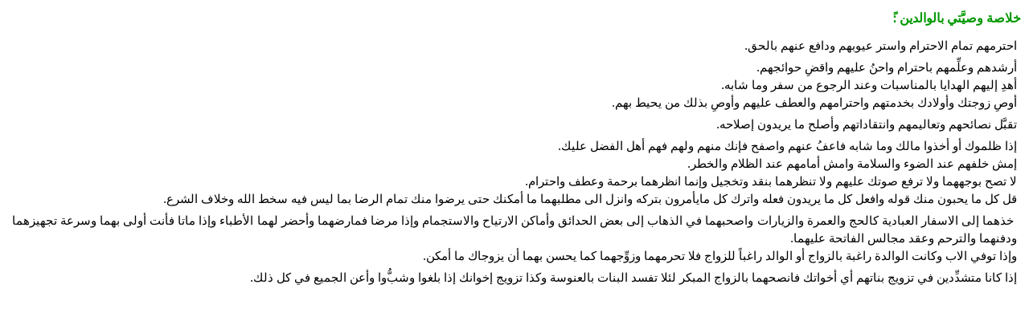

--- FILE ---
content_type: text/html
request_url: https://www.altabatabaey.com/book/books/wasiyati/files/162.html
body_size: 3110
content:
<!DOCTYPE html PUBLIC "-//W3C//DTD XHTML 1.0 Transitional//EN" "http://www.w3.org/TR/xhtml1/DTD/xhtml1-transitional.dtd">
<html xmlns="http://www.w3.org/1999/xhtml" dir="rtl">
<head>
<meta http-equiv="Content-Type" content="text/html; charset=utf-8" />
<title>Untitled Document</title>

<link rel="stylesheet" href="../../../images_Styles_Script/bookcontent.css" type="text/css" >

</head>

<body>
<h2>خلاصة وصيَّتي بالوالدين :ً</h2>
  <p class="bookpages">احترمهم تمام الاحترام واستر عيوبهم  ودافع عنهم بالحق. </p>
  <p class="bookpages">أرشدهم وعلِّمهم باحترام واحنُ عليهم واقضِ حوائجهم. <br />
    أهدِ إليهم الهدايا بالمناسبات وعند الرجوع  من سفر وما شابه. <br />
    أوصِ زوجتك وأولادك بخدمتهم واحترامهم  والعطف عليهم وأوصِ بذلك من  يحيط بهم.<span dir="ltr"> </span></p>
  <p class="bookpages">تقبَّل نصائحهم وتعاليمهم وانتقاداتهم وأصلح ما يريدون إصلاحه. </p>
  <p class="bookpages">إذا  ظلموك أو أخذوا مالك وما شابه فاعفُ عنهم  واصفح فإنك منهم ولهم فهم أهل  الفضل عليك. <br />
    إمش خلفهم عند الضوء والسلامة وامش أمامهم عند الظلام والخطر.<span dir="ltr"> </span><br />
    لا تصح بوجههما ولا ترفع صوتك  عليهم ولا تنظرهما بنقد وتخجيل وإنما انظرهما  برحمة وعطف واحترام. <br />
    قل كل ما يحبون منك قوله  وافعل كل ما يريدون فعله واترك كل مايأمرون بتركه وانزل الى مطلبهما ما أمكنك حتى  يرضوا منك تمام الرضا بما ليس فيه سخط الله وخلاف الشرع.<span dir="ltr"> </span><br />
  <p class="bookpages"> </span><span dir="rtl"> </span> خذهما  إلى الاسفار العبادية كالحج والعمرة والزيارات واصحبهما في الذهاب إلى  بعض الحدائق وأماكن الارتياح والاستجمام وإذا مرضا فمارضهما وأحضر لهما الأطباء وإذا ماتا فأنت أولى بهما وسرعة تجهيزهما ودفنهما والترحم وعقد مجالس  الفاتحة عليهما. <br />
    وإذا توفي الاب وكانت الوالدة راغبة بالزواج أو الوالد راغباً  للزواج فلا تحرمهما وزوِّجهما كما  يحسن بهما أن يزوجاك ما أمكن. </p>
  <p class="bookpages">إذا كانا متشد</span><span dir="rtl">ِّ</span><span dir="rtl">دين  في تزويج بناتهم أي أخواتك فانصحهما بالزواج المبكر لئلا تفسد البنات بالعنوسة  وكذا تزويج </span><span dir="rtl">إ</span><span dir="rtl">خوانك إذا بلغوا وشب</span><span dir="rtl">ُّ</span><span dir="rtl">وا  وأعن الجميع في كل ذلك</span><span dir="rtl">.</p>
</body>
</html>


--- FILE ---
content_type: text/css
request_url: https://www.altabatabaey.com/book/images_Styles_Script/bookcontent.css
body_size: 1543
content:
@charset "utf-8";
@charset "utf-8";
/* CSS Document */




body
{
	SCROLLBAR-FACE-COLOR:red; 
	SCROLLBAR-HIGHLIGHT-COLOR:white; 
	SCROLLBAR-SHADOW-COLOR:black; 
	SCROLLBAR-3DLIGHT-COLOR:black; 
	SCROLLBAR-DARK-SHADOW-COLOR:white;
	
	
	background-image:;
	background-repeat:repeat;
	margin:10px;

}


h2
{
	font-size:16px;
	font-family:Tahoma, Geneva, sans-serif;
	color:#090;
}


.bookpages
{
	font-size:15px;
	font-family:Tahoma, Geneva, sans-serif;
	color:#000;
	text-align:justify;
	margin:5px;
	line-height:22px;
	
}


.textpic
{
	background-color:#00F;
	font-size:13px; 
	font-family:Tahoma, Geneva, sans-serif;
	color:#FFF;
	text-align:center; 	
	font-weight:bold;
	height:45px;
	border:1px solid #F00;
	margin-bottom:2px;
	margin-top:2px;
}


a:link 
{
	color:#0C0;
	text-decoration:none;
	font-size:13px;
	font-weight:bold;
	font-family:Tahoma, Geneva, sans-serif;

}


a:visited 
{
	color:#0C0;
	text-decoration:none;
	font-size:13px;
	font-weight:bold;
	font-family:Tahoma, Geneva, sans-serif;
}

a:hover 
{
	color:#F00;
	font-size:14px;
	font-family:Tahoma, Geneva, sans-serif;
}


a:active 
{
	color:#0C0;
	text-decoration:none;
	font-size:13px;
	font-weight:bold;
	font-family:Tahoma, Geneva, sans-serif;
}

.divtitle{
	float:right; 
	height:100px; 
	width:200px; 
	font:Arial, Helvetica, sans-serif; 
	font-size:20px; 
	color:#000099; 
	border:#FF0000 dashed 2px;
	text-align:center;
	position:absolute;
	top:2px;
	right:2px;

}

.h1adress
{
	text-align:center;
	color:#FF0000;
	margin-bottom:25px;
	margin-top:150px;


}

